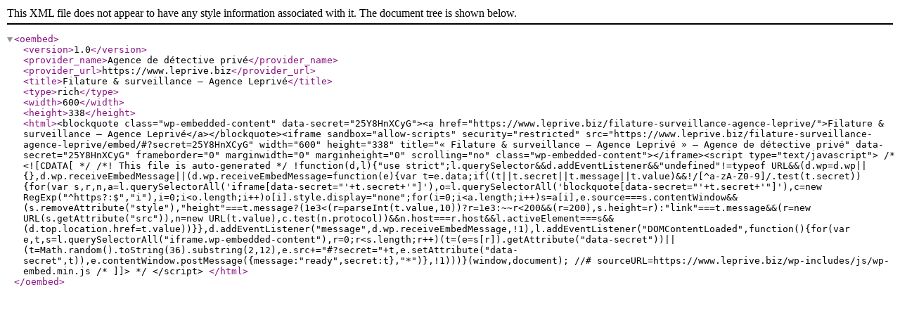

--- FILE ---
content_type: text/xml; charset=UTF-8
request_url: https://www.leprive.biz/wp-json/oembed/1.0/embed?url=https%3A%2F%2Fwww.leprive.biz%2Ffilature-surveillance-agence-leprive%2F&format=xml
body_size: 879
content:
<?xml version="1.0"?>
<oembed><version>1.0</version><provider_name>Agence de d&#xE9;tective priv&#xE9;</provider_name><provider_url>https://www.leprive.biz</provider_url><title>Filature &amp; surveillance &#x2013; Agence Lepriv&#xE9;</title><type>rich</type><width>600</width><height>338</height><html>&lt;blockquote class="wp-embedded-content" data-secret="25Y8HnXCyG"&gt;&lt;a href="https://www.leprive.biz/filature-surveillance-agence-leprive/"&gt;Filature &amp; surveillance &#x2013; Agence Lepriv&#xE9;&lt;/a&gt;&lt;/blockquote&gt;&lt;iframe sandbox="allow-scripts" security="restricted" src="https://www.leprive.biz/filature-surveillance-agence-leprive/embed/#?secret=25Y8HnXCyG" width="600" height="338" title="&#xAB;&#xA0;Filature &amp; surveillance &#x2013; Agence Lepriv&#xE9;&#xA0;&#xBB; &#x2014; Agence de d&#xE9;tective priv&#xE9;" data-secret="25Y8HnXCyG" frameborder="0" marginwidth="0" marginheight="0" scrolling="no" class="wp-embedded-content"&gt;&lt;/iframe&gt;&lt;script type="text/javascript"&gt;
/* &lt;![CDATA[ */
/*! This file is auto-generated */
!function(d,l){"use strict";l.querySelector&amp;&amp;d.addEventListener&amp;&amp;"undefined"!=typeof URL&amp;&amp;(d.wp=d.wp||{},d.wp.receiveEmbedMessage||(d.wp.receiveEmbedMessage=function(e){var t=e.data;if((t||t.secret||t.message||t.value)&amp;&amp;!/[^a-zA-Z0-9]/.test(t.secret)){for(var s,r,n,a=l.querySelectorAll('iframe[data-secret="'+t.secret+'"]'),o=l.querySelectorAll('blockquote[data-secret="'+t.secret+'"]'),c=new RegExp("^https?:$","i"),i=0;i&lt;o.length;i++)o[i].style.display="none";for(i=0;i&lt;a.length;i++)s=a[i],e.source===s.contentWindow&amp;&amp;(s.removeAttribute("style"),"height"===t.message?(1e3&lt;(r=parseInt(t.value,10))?r=1e3:~~r&lt;200&amp;&amp;(r=200),s.height=r):"link"===t.message&amp;&amp;(r=new URL(s.getAttribute("src")),n=new URL(t.value),c.test(n.protocol))&amp;&amp;n.host===r.host&amp;&amp;l.activeElement===s&amp;&amp;(d.top.location.href=t.value))}},d.addEventListener("message",d.wp.receiveEmbedMessage,!1),l.addEventListener("DOMContentLoaded",function(){for(var e,t,s=l.querySelectorAll("iframe.wp-embedded-content"),r=0;r&lt;s.length;r++)(t=(e=s[r]).getAttribute("data-secret"))||(t=Math.random().toString(36).substring(2,12),e.src+="#?secret="+t,e.setAttribute("data-secret",t)),e.contentWindow.postMessage({message:"ready",secret:t},"*")},!1)))}(window,document);
//# sourceURL=https://www.leprive.biz/wp-includes/js/wp-embed.min.js
/* ]]&gt; */
&lt;/script&gt;
</html></oembed>
